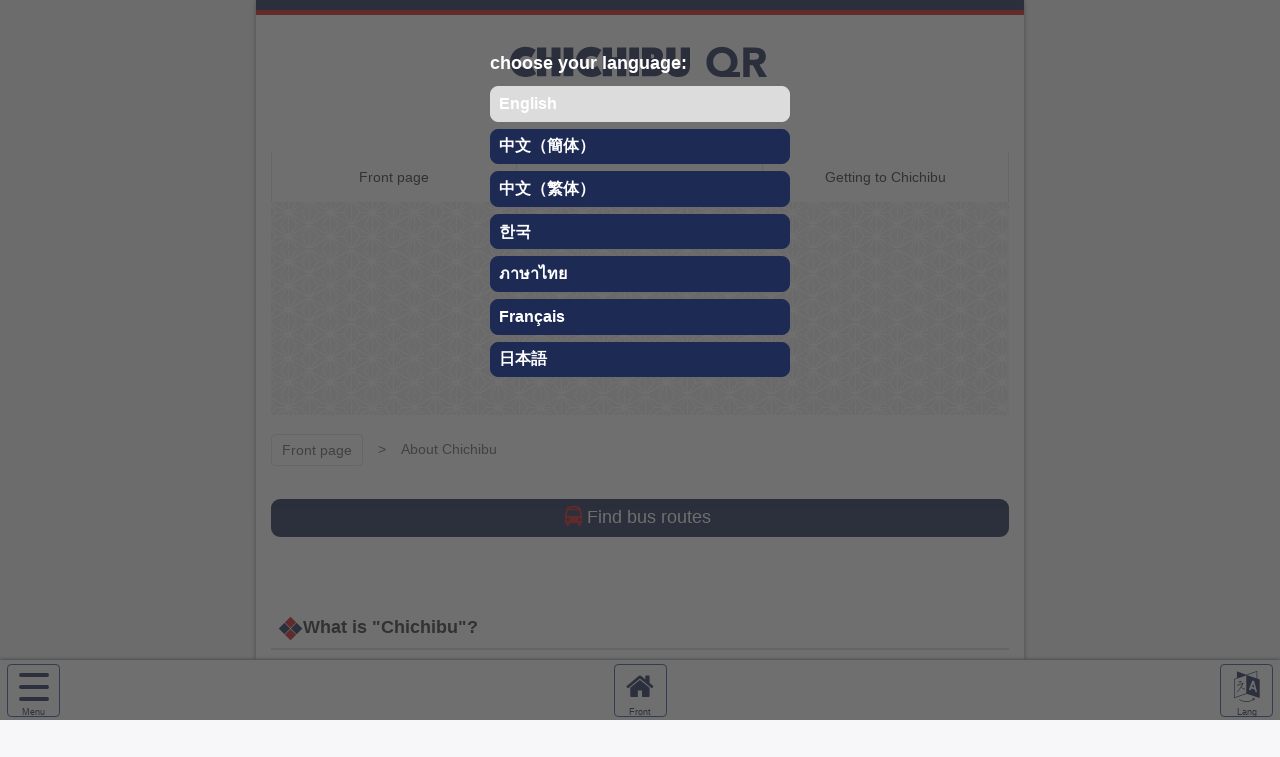

--- FILE ---
content_type: text/html; charset=UTF-8
request_url: https://navi.city.chichibu.lg.jp/travel/about/
body_size: 36463
content:
<!DOCTYPE html>
<html>

<head>
<meta http-equiv="Content-Type" content="text/html; charset=utf-8">
<meta name="viewport" content="width=device-width, initial-scale=1.0" >
<link rel="shortcut icon" href="https://navi.city.chichibu.lg.jp/travel/wp-content/themes/cmtg/favicon.ico" type="image/vnd.microsoft.icon" >
<link rel="icon" href="https://navi.city.chichibu.lg.jp/travel/wp-content/themes/cmtg/favicon.ico" type="image/vnd.microsoft.icon" >
<link rel="apple-touch-icon-precomposed" href="https://navi.city.chichibu.lg.jp/travel/wp-content/themes/cmtg/images/common/webclip.png" >

<title>About Chichibu｜CHICHIBU QR TRAVEL GUIDE</title>

<!--[if lt IE 9]><script src="https://navi.city.chichibu.lg.jp/travel/wp-content/themes/cmtg/js/html5shiv.min.js"></script><![endif]-->

<!-- MapPress Easy Google Maps Version:2.92.1 (https://www.mappresspro.com) -->
<meta name='robots' content='max-image-preview:large' />
<script type="text/javascript">
/* <![CDATA[ */
window._wpemojiSettings = {"baseUrl":"https:\/\/s.w.org\/images\/core\/emoji\/15.0.3\/72x72\/","ext":".png","svgUrl":"https:\/\/s.w.org\/images\/core\/emoji\/15.0.3\/svg\/","svgExt":".svg","source":{"concatemoji":"https:\/\/navi.city.chichibu.lg.jp\/travel\/wp-includes\/js\/wp-emoji-release.min.js?ver=6.6.4"}};
/*! This file is auto-generated */
!function(i,n){var o,s,e;function c(e){try{var t={supportTests:e,timestamp:(new Date).valueOf()};sessionStorage.setItem(o,JSON.stringify(t))}catch(e){}}function p(e,t,n){e.clearRect(0,0,e.canvas.width,e.canvas.height),e.fillText(t,0,0);var t=new Uint32Array(e.getImageData(0,0,e.canvas.width,e.canvas.height).data),r=(e.clearRect(0,0,e.canvas.width,e.canvas.height),e.fillText(n,0,0),new Uint32Array(e.getImageData(0,0,e.canvas.width,e.canvas.height).data));return t.every(function(e,t){return e===r[t]})}function u(e,t,n){switch(t){case"flag":return n(e,"\ud83c\udff3\ufe0f\u200d\u26a7\ufe0f","\ud83c\udff3\ufe0f\u200b\u26a7\ufe0f")?!1:!n(e,"\ud83c\uddfa\ud83c\uddf3","\ud83c\uddfa\u200b\ud83c\uddf3")&&!n(e,"\ud83c\udff4\udb40\udc67\udb40\udc62\udb40\udc65\udb40\udc6e\udb40\udc67\udb40\udc7f","\ud83c\udff4\u200b\udb40\udc67\u200b\udb40\udc62\u200b\udb40\udc65\u200b\udb40\udc6e\u200b\udb40\udc67\u200b\udb40\udc7f");case"emoji":return!n(e,"\ud83d\udc26\u200d\u2b1b","\ud83d\udc26\u200b\u2b1b")}return!1}function f(e,t,n){var r="undefined"!=typeof WorkerGlobalScope&&self instanceof WorkerGlobalScope?new OffscreenCanvas(300,150):i.createElement("canvas"),a=r.getContext("2d",{willReadFrequently:!0}),o=(a.textBaseline="top",a.font="600 32px Arial",{});return e.forEach(function(e){o[e]=t(a,e,n)}),o}function t(e){var t=i.createElement("script");t.src=e,t.defer=!0,i.head.appendChild(t)}"undefined"!=typeof Promise&&(o="wpEmojiSettingsSupports",s=["flag","emoji"],n.supports={everything:!0,everythingExceptFlag:!0},e=new Promise(function(e){i.addEventListener("DOMContentLoaded",e,{once:!0})}),new Promise(function(t){var n=function(){try{var e=JSON.parse(sessionStorage.getItem(o));if("object"==typeof e&&"number"==typeof e.timestamp&&(new Date).valueOf()<e.timestamp+604800&&"object"==typeof e.supportTests)return e.supportTests}catch(e){}return null}();if(!n){if("undefined"!=typeof Worker&&"undefined"!=typeof OffscreenCanvas&&"undefined"!=typeof URL&&URL.createObjectURL&&"undefined"!=typeof Blob)try{var e="postMessage("+f.toString()+"("+[JSON.stringify(s),u.toString(),p.toString()].join(",")+"));",r=new Blob([e],{type:"text/javascript"}),a=new Worker(URL.createObjectURL(r),{name:"wpTestEmojiSupports"});return void(a.onmessage=function(e){c(n=e.data),a.terminate(),t(n)})}catch(e){}c(n=f(s,u,p))}t(n)}).then(function(e){for(var t in e)n.supports[t]=e[t],n.supports.everything=n.supports.everything&&n.supports[t],"flag"!==t&&(n.supports.everythingExceptFlag=n.supports.everythingExceptFlag&&n.supports[t]);n.supports.everythingExceptFlag=n.supports.everythingExceptFlag&&!n.supports.flag,n.DOMReady=!1,n.readyCallback=function(){n.DOMReady=!0}}).then(function(){return e}).then(function(){var e;n.supports.everything||(n.readyCallback(),(e=n.source||{}).concatemoji?t(e.concatemoji):e.wpemoji&&e.twemoji&&(t(e.twemoji),t(e.wpemoji)))}))}((window,document),window._wpemojiSettings);
/* ]]> */
</script>
<link rel='stylesheet' id='colorbox-theme1-css' href='https://navi.city.chichibu.lg.jp/travel/wp-content/plugins/jquery-colorbox/themes/theme1/colorbox.css?ver=4.6.2' type='text/css' media='screen' />
<style id='wp-emoji-styles-inline-css' type='text/css'>

	img.wp-smiley, img.emoji {
		display: inline !important;
		border: none !important;
		box-shadow: none !important;
		height: 1em !important;
		width: 1em !important;
		margin: 0 0.07em !important;
		vertical-align: -0.1em !important;
		background: none !important;
		padding: 0 !important;
	}
</style>
<link rel='stylesheet' id='wp-block-library-css' href='https://navi.city.chichibu.lg.jp/travel/wp-includes/css/dist/block-library/style.min.css?ver=6.6.4' type='text/css' media='all' />
<link rel='stylesheet' id='mappress-css' href='https://navi.city.chichibu.lg.jp/travel/wp-content/plugins/mappress-google-maps-for-wordpress/css/mappress.css?ver=2.92.1' type='text/css' media='all' />
<style id='classic-theme-styles-inline-css' type='text/css'>
/*! This file is auto-generated */
.wp-block-button__link{color:#fff;background-color:#32373c;border-radius:9999px;box-shadow:none;text-decoration:none;padding:calc(.667em + 2px) calc(1.333em + 2px);font-size:1.125em}.wp-block-file__button{background:#32373c;color:#fff;text-decoration:none}
</style>
<style id='global-styles-inline-css' type='text/css'>
:root{--wp--preset--aspect-ratio--square: 1;--wp--preset--aspect-ratio--4-3: 4/3;--wp--preset--aspect-ratio--3-4: 3/4;--wp--preset--aspect-ratio--3-2: 3/2;--wp--preset--aspect-ratio--2-3: 2/3;--wp--preset--aspect-ratio--16-9: 16/9;--wp--preset--aspect-ratio--9-16: 9/16;--wp--preset--color--black: #000000;--wp--preset--color--cyan-bluish-gray: #abb8c3;--wp--preset--color--white: #ffffff;--wp--preset--color--pale-pink: #f78da7;--wp--preset--color--vivid-red: #cf2e2e;--wp--preset--color--luminous-vivid-orange: #ff6900;--wp--preset--color--luminous-vivid-amber: #fcb900;--wp--preset--color--light-green-cyan: #7bdcb5;--wp--preset--color--vivid-green-cyan: #00d084;--wp--preset--color--pale-cyan-blue: #8ed1fc;--wp--preset--color--vivid-cyan-blue: #0693e3;--wp--preset--color--vivid-purple: #9b51e0;--wp--preset--gradient--vivid-cyan-blue-to-vivid-purple: linear-gradient(135deg,rgba(6,147,227,1) 0%,rgb(155,81,224) 100%);--wp--preset--gradient--light-green-cyan-to-vivid-green-cyan: linear-gradient(135deg,rgb(122,220,180) 0%,rgb(0,208,130) 100%);--wp--preset--gradient--luminous-vivid-amber-to-luminous-vivid-orange: linear-gradient(135deg,rgba(252,185,0,1) 0%,rgba(255,105,0,1) 100%);--wp--preset--gradient--luminous-vivid-orange-to-vivid-red: linear-gradient(135deg,rgba(255,105,0,1) 0%,rgb(207,46,46) 100%);--wp--preset--gradient--very-light-gray-to-cyan-bluish-gray: linear-gradient(135deg,rgb(238,238,238) 0%,rgb(169,184,195) 100%);--wp--preset--gradient--cool-to-warm-spectrum: linear-gradient(135deg,rgb(74,234,220) 0%,rgb(151,120,209) 20%,rgb(207,42,186) 40%,rgb(238,44,130) 60%,rgb(251,105,98) 80%,rgb(254,248,76) 100%);--wp--preset--gradient--blush-light-purple: linear-gradient(135deg,rgb(255,206,236) 0%,rgb(152,150,240) 100%);--wp--preset--gradient--blush-bordeaux: linear-gradient(135deg,rgb(254,205,165) 0%,rgb(254,45,45) 50%,rgb(107,0,62) 100%);--wp--preset--gradient--luminous-dusk: linear-gradient(135deg,rgb(255,203,112) 0%,rgb(199,81,192) 50%,rgb(65,88,208) 100%);--wp--preset--gradient--pale-ocean: linear-gradient(135deg,rgb(255,245,203) 0%,rgb(182,227,212) 50%,rgb(51,167,181) 100%);--wp--preset--gradient--electric-grass: linear-gradient(135deg,rgb(202,248,128) 0%,rgb(113,206,126) 100%);--wp--preset--gradient--midnight: linear-gradient(135deg,rgb(2,3,129) 0%,rgb(40,116,252) 100%);--wp--preset--font-size--small: 13px;--wp--preset--font-size--medium: 20px;--wp--preset--font-size--large: 36px;--wp--preset--font-size--x-large: 42px;--wp--preset--spacing--20: 0.44rem;--wp--preset--spacing--30: 0.67rem;--wp--preset--spacing--40: 1rem;--wp--preset--spacing--50: 1.5rem;--wp--preset--spacing--60: 2.25rem;--wp--preset--spacing--70: 3.38rem;--wp--preset--spacing--80: 5.06rem;--wp--preset--shadow--natural: 6px 6px 9px rgba(0, 0, 0, 0.2);--wp--preset--shadow--deep: 12px 12px 50px rgba(0, 0, 0, 0.4);--wp--preset--shadow--sharp: 6px 6px 0px rgba(0, 0, 0, 0.2);--wp--preset--shadow--outlined: 6px 6px 0px -3px rgba(255, 255, 255, 1), 6px 6px rgba(0, 0, 0, 1);--wp--preset--shadow--crisp: 6px 6px 0px rgba(0, 0, 0, 1);}:where(.is-layout-flex){gap: 0.5em;}:where(.is-layout-grid){gap: 0.5em;}body .is-layout-flex{display: flex;}.is-layout-flex{flex-wrap: wrap;align-items: center;}.is-layout-flex > :is(*, div){margin: 0;}body .is-layout-grid{display: grid;}.is-layout-grid > :is(*, div){margin: 0;}:where(.wp-block-columns.is-layout-flex){gap: 2em;}:where(.wp-block-columns.is-layout-grid){gap: 2em;}:where(.wp-block-post-template.is-layout-flex){gap: 1.25em;}:where(.wp-block-post-template.is-layout-grid){gap: 1.25em;}.has-black-color{color: var(--wp--preset--color--black) !important;}.has-cyan-bluish-gray-color{color: var(--wp--preset--color--cyan-bluish-gray) !important;}.has-white-color{color: var(--wp--preset--color--white) !important;}.has-pale-pink-color{color: var(--wp--preset--color--pale-pink) !important;}.has-vivid-red-color{color: var(--wp--preset--color--vivid-red) !important;}.has-luminous-vivid-orange-color{color: var(--wp--preset--color--luminous-vivid-orange) !important;}.has-luminous-vivid-amber-color{color: var(--wp--preset--color--luminous-vivid-amber) !important;}.has-light-green-cyan-color{color: var(--wp--preset--color--light-green-cyan) !important;}.has-vivid-green-cyan-color{color: var(--wp--preset--color--vivid-green-cyan) !important;}.has-pale-cyan-blue-color{color: var(--wp--preset--color--pale-cyan-blue) !important;}.has-vivid-cyan-blue-color{color: var(--wp--preset--color--vivid-cyan-blue) !important;}.has-vivid-purple-color{color: var(--wp--preset--color--vivid-purple) !important;}.has-black-background-color{background-color: var(--wp--preset--color--black) !important;}.has-cyan-bluish-gray-background-color{background-color: var(--wp--preset--color--cyan-bluish-gray) !important;}.has-white-background-color{background-color: var(--wp--preset--color--white) !important;}.has-pale-pink-background-color{background-color: var(--wp--preset--color--pale-pink) !important;}.has-vivid-red-background-color{background-color: var(--wp--preset--color--vivid-red) !important;}.has-luminous-vivid-orange-background-color{background-color: var(--wp--preset--color--luminous-vivid-orange) !important;}.has-luminous-vivid-amber-background-color{background-color: var(--wp--preset--color--luminous-vivid-amber) !important;}.has-light-green-cyan-background-color{background-color: var(--wp--preset--color--light-green-cyan) !important;}.has-vivid-green-cyan-background-color{background-color: var(--wp--preset--color--vivid-green-cyan) !important;}.has-pale-cyan-blue-background-color{background-color: var(--wp--preset--color--pale-cyan-blue) !important;}.has-vivid-cyan-blue-background-color{background-color: var(--wp--preset--color--vivid-cyan-blue) !important;}.has-vivid-purple-background-color{background-color: var(--wp--preset--color--vivid-purple) !important;}.has-black-border-color{border-color: var(--wp--preset--color--black) !important;}.has-cyan-bluish-gray-border-color{border-color: var(--wp--preset--color--cyan-bluish-gray) !important;}.has-white-border-color{border-color: var(--wp--preset--color--white) !important;}.has-pale-pink-border-color{border-color: var(--wp--preset--color--pale-pink) !important;}.has-vivid-red-border-color{border-color: var(--wp--preset--color--vivid-red) !important;}.has-luminous-vivid-orange-border-color{border-color: var(--wp--preset--color--luminous-vivid-orange) !important;}.has-luminous-vivid-amber-border-color{border-color: var(--wp--preset--color--luminous-vivid-amber) !important;}.has-light-green-cyan-border-color{border-color: var(--wp--preset--color--light-green-cyan) !important;}.has-vivid-green-cyan-border-color{border-color: var(--wp--preset--color--vivid-green-cyan) !important;}.has-pale-cyan-blue-border-color{border-color: var(--wp--preset--color--pale-cyan-blue) !important;}.has-vivid-cyan-blue-border-color{border-color: var(--wp--preset--color--vivid-cyan-blue) !important;}.has-vivid-purple-border-color{border-color: var(--wp--preset--color--vivid-purple) !important;}.has-vivid-cyan-blue-to-vivid-purple-gradient-background{background: var(--wp--preset--gradient--vivid-cyan-blue-to-vivid-purple) !important;}.has-light-green-cyan-to-vivid-green-cyan-gradient-background{background: var(--wp--preset--gradient--light-green-cyan-to-vivid-green-cyan) !important;}.has-luminous-vivid-amber-to-luminous-vivid-orange-gradient-background{background: var(--wp--preset--gradient--luminous-vivid-amber-to-luminous-vivid-orange) !important;}.has-luminous-vivid-orange-to-vivid-red-gradient-background{background: var(--wp--preset--gradient--luminous-vivid-orange-to-vivid-red) !important;}.has-very-light-gray-to-cyan-bluish-gray-gradient-background{background: var(--wp--preset--gradient--very-light-gray-to-cyan-bluish-gray) !important;}.has-cool-to-warm-spectrum-gradient-background{background: var(--wp--preset--gradient--cool-to-warm-spectrum) !important;}.has-blush-light-purple-gradient-background{background: var(--wp--preset--gradient--blush-light-purple) !important;}.has-blush-bordeaux-gradient-background{background: var(--wp--preset--gradient--blush-bordeaux) !important;}.has-luminous-dusk-gradient-background{background: var(--wp--preset--gradient--luminous-dusk) !important;}.has-pale-ocean-gradient-background{background: var(--wp--preset--gradient--pale-ocean) !important;}.has-electric-grass-gradient-background{background: var(--wp--preset--gradient--electric-grass) !important;}.has-midnight-gradient-background{background: var(--wp--preset--gradient--midnight) !important;}.has-small-font-size{font-size: var(--wp--preset--font-size--small) !important;}.has-medium-font-size{font-size: var(--wp--preset--font-size--medium) !important;}.has-large-font-size{font-size: var(--wp--preset--font-size--large) !important;}.has-x-large-font-size{font-size: var(--wp--preset--font-size--x-large) !important;}
:where(.wp-block-post-template.is-layout-flex){gap: 1.25em;}:where(.wp-block-post-template.is-layout-grid){gap: 1.25em;}
:where(.wp-block-columns.is-layout-flex){gap: 2em;}:where(.wp-block-columns.is-layout-grid){gap: 2em;}
:root :where(.wp-block-pullquote){font-size: 1.5em;line-height: 1.6;}
</style>
<link rel='stylesheet' id='wp-pagenavi-css' href='https://navi.city.chichibu.lg.jp/travel/wp-content/plugins/wp-pagenavi/pagenavi-css.css?ver=2.70' type='text/css' media='all' />
<script type="text/javascript" src="https://navi.city.chichibu.lg.jp/travel/wp-includes/js/jquery/jquery.min.js?ver=3.7.1" id="jquery-core-js"></script>
<script type="text/javascript" src="https://navi.city.chichibu.lg.jp/travel/wp-includes/js/jquery/jquery-migrate.min.js?ver=3.4.1" id="jquery-migrate-js"></script>
<link rel="https://api.w.org/" href="https://navi.city.chichibu.lg.jp/travel/wp-json/" /><link rel="alternate" title="JSON" type="application/json" href="https://navi.city.chichibu.lg.jp/travel/wp-json/wp/v2/pages/40" /><link rel="EditURI" type="application/rsd+xml" title="RSD" href="https://navi.city.chichibu.lg.jp/travel/xmlrpc.php?rsd" />
<link rel="canonical" href="https://navi.city.chichibu.lg.jp/travel/about/" />
<link rel='shortlink' href='https://navi.city.chichibu.lg.jp/travel/?p=40' />
<link rel="alternate" title="oEmbed (JSON)" type="application/json+oembed" href="https://navi.city.chichibu.lg.jp/travel/wp-json/oembed/1.0/embed?url=https%3A%2F%2Fnavi.city.chichibu.lg.jp%2Ftravel%2Fabout%2F" />
<link rel="alternate" title="oEmbed (XML)" type="text/xml+oembed" href="https://navi.city.chichibu.lg.jp/travel/wp-json/oembed/1.0/embed?url=https%3A%2F%2Fnavi.city.chichibu.lg.jp%2Ftravel%2Fabout%2F&#038;format=xml" />
<script type="text/javascript">
(function(url){
	if(/(?:Chrome\/26\.0\.1410\.63 Safari\/537\.31|WordfenceTestMonBot)/.test(navigator.userAgent)){ return; }
	var addEvent = function(evt, handler) {
		if (window.addEventListener) {
			document.addEventListener(evt, handler, false);
		} else if (window.attachEvent) {
			document.attachEvent('on' + evt, handler);
		}
	};
	var removeEvent = function(evt, handler) {
		if (window.removeEventListener) {
			document.removeEventListener(evt, handler, false);
		} else if (window.detachEvent) {
			document.detachEvent('on' + evt, handler);
		}
	};
	var evts = 'contextmenu dblclick drag dragend dragenter dragleave dragover dragstart drop keydown keypress keyup mousedown mousemove mouseout mouseover mouseup mousewheel scroll'.split(' ');
	var logHuman = function() {
		if (window.wfLogHumanRan) { return; }
		window.wfLogHumanRan = true;
		var wfscr = document.createElement('script');
		wfscr.type = 'text/javascript';
		wfscr.async = true;
		wfscr.src = url + '&r=' + Math.random();
		(document.getElementsByTagName('head')[0]||document.getElementsByTagName('body')[0]).appendChild(wfscr);
		for (var i = 0; i < evts.length; i++) {
			removeEvent(evts[i], logHuman);
		}
	};
	for (var i = 0; i < evts.length; i++) {
		addEvent(evts[i], logHuman);
	}
})('//navi.city.chichibu.lg.jp/travel/?wordfence_lh=1&hid=D8135B72B2592087C1408C659BE84D23');
</script><style type="text/css">
.qtranxs_flag_en {background-image: url(https://navi.city.chichibu.lg.jp/travel/wp-content/plugins/qtranslate-x/flags/gb.png); background-repeat: no-repeat;}
.qtranxs_flag_zh {background-image: url(https://navi.city.chichibu.lg.jp/travel/wp-content/plugins/qtranslate-x/flags/cn.png); background-repeat: no-repeat;}
.qtranxs_flag_tw {background-image: url(https://navi.city.chichibu.lg.jp/travel/wp-content/plugins/qtranslate-x/flags/tw.png); background-repeat: no-repeat;}
.qtranxs_flag_ko {background-image: url(https://navi.city.chichibu.lg.jp/travel/wp-content/plugins/qtranslate-x/flags/kr.png); background-repeat: no-repeat;}
.qtranxs_flag_th {background-image: url(https://navi.city.chichibu.lg.jp/travel/wp-content/plugins/qtranslate-x/flags/th.png); background-repeat: no-repeat;}
.qtranxs_flag_fr {background-image: url(https://navi.city.chichibu.lg.jp/travel/wp-content/plugins/qtranslate-x/flags/fr.png); background-repeat: no-repeat;}
.qtranxs_flag_ja {background-image: url(https://navi.city.chichibu.lg.jp/travel/wp-content/plugins/qtranslate-x/flags/jp.png); background-repeat: no-repeat;}
</style>
<link hreflang="en" href="https://navi.city.chichibu.lg.jp/travel/en/about/" rel="alternate" />
<link hreflang="zh" href="https://navi.city.chichibu.lg.jp/travel/zh/about/" rel="alternate" />
<link hreflang="tw" href="https://navi.city.chichibu.lg.jp/travel/tw/about/" rel="alternate" />
<link hreflang="ko" href="https://navi.city.chichibu.lg.jp/travel/ko/about/" rel="alternate" />
<link hreflang="th" href="https://navi.city.chichibu.lg.jp/travel/th/about/" rel="alternate" />
<link hreflang="fr" href="https://navi.city.chichibu.lg.jp/travel/fr/about/" rel="alternate" />
<link hreflang="ja" href="https://navi.city.chichibu.lg.jp/travel/ja/about/" rel="alternate" />
<link hreflang="x-default" href="https://navi.city.chichibu.lg.jp/travel/about/" rel="alternate" />
<meta name="generator" content="qTranslate-X 3.4.6.8" />

<link href="https://navi.city.chichibu.lg.jp/travel/wp-content/themes/cmtg/css/sp.css?20220203020106" rel="stylesheet" type="text/css" media="screen" ><!-- Google tag (gtag.js) -->
<script async src="https://www.googletagmanager.com/gtag/js?id=G-S009CFZRF3"></script>
<script>
  window.dataLayer = window.dataLayer || [];
  function gtag(){dataLayer.push(arguments);}
  gtag('js', new Date());
  gtag('config', 'G-S009CFZRF3');
</script>	
</head>

<body>

	<div id="first-choise"><ul><li id="qtranslate-2" class="widget qtranxs_widget"><h2 class="widgettitle">choose your language:</h2>

<ul class="language-chooser language-chooser-both qtranxs_language_chooser" id="qtranslate-2-chooser">
<li class="active"><a href="https://navi.city.chichibu.lg.jp/travel/en/about/" class="qtranxs_flag_en qtranxs_flag_and_text" title="English (en)"><span>English</span></a></li>
<li><a href="https://navi.city.chichibu.lg.jp/travel/zh/about/" class="qtranxs_flag_zh qtranxs_flag_and_text" title="中文（簡体） (zh)"><span>中文（簡体）</span></a></li>
<li><a href="https://navi.city.chichibu.lg.jp/travel/tw/about/" class="qtranxs_flag_tw qtranxs_flag_and_text" title="中文（繁体） (tw)"><span>中文（繁体）</span></a></li>
<li><a href="https://navi.city.chichibu.lg.jp/travel/ko/about/" class="qtranxs_flag_ko qtranxs_flag_and_text" title="한국 (ko)"><span>한국</span></a></li>
<li><a href="https://navi.city.chichibu.lg.jp/travel/th/about/" class="qtranxs_flag_th qtranxs_flag_and_text" title="ภาษาไทย (th)"><span>ภาษาไทย</span></a></li>
<li><a href="https://navi.city.chichibu.lg.jp/travel/fr/about/" class="qtranxs_flag_fr qtranxs_flag_and_text" title="Français (fr)"><span>Français</span></a></li>
<li><a href="https://navi.city.chichibu.lg.jp/travel/ja/about/" class="qtranxs_flag_ja qtranxs_flag_and_text" title="日本語 (ja)"><span>日本語</span></a></li>
</ul><div class="qtranxs_widget_end"></div>
</li>
</ul></div>
	<a href="#contents-text" class="sr-only sr-only-focusable">Skip</a>

	<div id="wrap">

		<div id="wrap-head">
		<header id='header' class='text-center'><h1 class='logo_sp en'><a href='https://navi.city.chichibu.lg.jp/travel' title='CHICHIBU QR TRAVEL GUIDE'>CHICHIBU QR TRAVEL GUIDE</a></h1></header><nav id="menu-2_sp"><div class="container"><div><ul><li class='menuli-1'><a href='https://navi.city.chichibu.lg.jp/travel/' class='menubtn-1'><span><span class='title'>Front page</span></span></a></li><li class='menuli-2'><a href='https://navi.city.chichibu.lg.jp/travel/about/' class='menubtn-2 on'><span><span class='title'>About Chichibu</span><span class='sr-only'>現在のページ</span></span></a></li><li class='menuli-3'><a href='https://navi.city.chichibu.lg.jp/travel/access/' class='menubtn-3'><span><span class='title'>Getting to Chichibu</span></span></a></li></ul></div></div></nav><div id='contents-title' class='about'><div class='title'><div class='container'><h2>About Chichibu</h2></div></div><img src="https://navi.city.chichibu.lg.jp/travel/wp-content/themes/cmtg/images/common/bg_title_sp.png" alt="title background image"></div>		</div>
	<nav id="pankuzu">
		<div class='container'>
			<ul class="cf">
				<li>
					<a href="https://navi.city.chichibu.lg.jp/travel">
					Front page					</a>
				</li>
				<li><span>About Chichibu</span></li>			</ul>
		</div>
	</nav>
	<div class="container m-y-2"><a href="https://transfer.navitime.biz/seibubus-dia-eng/smart/top/Top" class="btn-c dsp-b icon-bus btn-big" target="_blank">Find bus routes</a></div>	<div id="wrap-contents" class="container-fluid">

		<div id="contents"><!-- contents start -->

			<div id="contents-text">
			<section class="box-section">
	<h3 class="cap-subhead">What is "Chichibu"?</h3>
	<div class="container-fluid">
		<p>	"Chichibu" is a small valley in the western part of Saitama prefecture renowned for its rich and varied historical and cultural heritage,  historical sites from the old stone age era to the Warring States period (1467-1568), ancient burial mounds, Japanse copper coins, Chichibu Okan (highway), the Chichibu incident (1884), the Chichibu pilgrimage circuit, and the Chichibu Night Festival.</p>
		<p>Chichibu is an idyllic destination popular among city folk, especially for the beauty of its changing seasons.</p>
	</div>
</section>

<section class="box-section">
	<h3 class="cap-subhead">Tourist Information Centers</h3>
	<div class="container-fluid">
		<div class="table-box">
			<dl>
				<dt>Sainokuni Furusato Chichibu Tourist Center</dt>
				<dd>1-16-15 Nosaka-machi, Chichibu-shi<br>Phone:<a class="calling-tel">0494-21-2277</a></dd>
			</dl>
			<dl>
				<dt>Michi no Eki Minano</dt>
				<dd>
					3236-35 Minano, Minano-machi, Chichibu-gun<br>
					Phone:<a class="calling-tel">0494-62-3501</a>
				</dd>
			</dl>
			<dl>
				<dt>Nagatoro Tourist Center</dt>
				<dd>
					529-1 Nagatoro, Nagatoro-machi, Chichibu-gun<br>
					Phone:<a class="calling-tel">0494-66-3311</a>
				</dd>
			</dl>
			<dl>
				<dt>Ogano Town Tourism &amp; Interaction Hall</dt>
				<dd>314 Ogano, Ogano-machi, Chichibu-gun</dd>
			</dl>
			<dl>
				<dt>Yokoze Bukosan Tourist Center</dt>
				<dd>
					159 Ashigakubo, Yokoze-machi, Chichibu-gun<br>
					Phone: <a class="calling-tel">0494-25-0450</a>
				</dd>
			</dl>
		</div>

		<h4 class="m-t-3 cap-bdrbtm">Tourist centers in the Chichibu area offer the following</h4>
		<ul class="list-decimal">
			<li>Tourist information</li>
			<li>Event information</li>
			<li>Transport information (bus, taxi, rent-a-bike)</li>
			<li>Pamphlets</li>
			<li>Wi-Fi</li>
			<li>Accommodation information</li>
			<li>Food and shopping information</li>
		</ul>
		<div class="box-b">
			<h5 class="cap-bdrleft">Chichibu City Tourism Section </h5>
			<p>
				<a href="https://navi.city.chichibu.lg.jp/inquiry/" target="_blank" class="icon-export">https://navi.city.chichibu.lg.jp/inquiry/</a><br>
				2F Chichibu Tourist Information Center, 1-16-15 Nosaka Town, Chichibu City, Saitama Prefecture
			</p>
		</div>
	</div>
</section>			</div>

		</div><!-- contents end -->
	</div><!-- wrap-contents end -->
		<nav id="menu-3_sp"><div class="container"><div><ul><li class='menuli-1'><a href='https://navi.city.chichibu.lg.jp/travel/link/' class='menubtn-1'><span><span class='title'>Links</span></span></a></li><li class='menuli-2'><a href='https://navi.city.chichibu.lg.jp/travel/privacy/' class='menubtn-2'><span><span class='title'>privacy policy</span></span></a></li><li class='menuli-3'><a href='https://navi.city.chichibu.lg.jp/travel/legal/' class='menubtn-3'><span><span class='title'>Disclaimer</span></span></a></li></ul></div></div></nav><nav id="menu-4_sp"><div class="container"><div><ul><li class='menuli-1'><a href='#!' class='menubtn-1 accordion'><span><span class='title'>Category</span></span></a><ul><li class='menuli-2'><a href='https://navi.city.chichibu.lg.jp/travel/festival/' class='menubtn-2'><span><span class='title'>Festival</span></span></a></li><li class='menuli-3'><a href='https://navi.city.chichibu.lg.jp/travel/fruit/' class='menubtn-3'><span><span class='title'>Fruit Picking and Tasting</span></span></a></li><li class='menuli-4'><a href='https://navi.city.chichibu.lg.jp/travel/sightseeing/' class='menubtn-4'><span><span class='title'>Sightseeing</span></span></a></li><li class='menuli-5'><a href='https://navi.city.chichibu.lg.jp/travel/culture/' class='menubtn-5'><span><span class='title'>History and Culture</span></span></a></li><li class='menuli-6'><a href='https://navi.city.chichibu.lg.jp/travel/museum/' class='menubtn-6'><span><span class='title'>Museum</span></span></a></li><li class='menuli-7'><a href='https://navi.city.chichibu.lg.jp/travel/foods/' class='menubtn-7'><span><span class='title'>Foods and Specialty Products</span></span></a></li><li class='menuli-8'><a href='https://navi.city.chichibu.lg.jp/travel/todo/' class='menubtn-8'><span><span class='title'>Things To Do</span></span></a></li><li class='menuli-9'><a href='https://navi.city.chichibu.lg.jp/travel/spa/' class='menubtn-9'><span><span class='title'>Accommodation and Spas</span></span></a></li><li class='menuli-10'><a href='https://navi.city.chichibu.lg.jp/travel/course/' class='menubtn-10'><span><span class='title'>Model course</span></span></a></li></ul></li></ul></div></div></nav>		<footer id="footer" class="fixed-foot-pb">
			<div class="container">
				<p class="text-center">
	<a href="https://navi.city.chichibu.lg.jp" target="_blank" title="Chichibu Visitor's Guide" rel="noopener noreferrer"><img class="colorbox-25"  decoding="async" src="https://navi.city.chichibu.lg.jp/travel/wp-content/themes/cmtg/images/bnr/bnr_chichibunavi.png" alt="Chichibu Visitor's Guide"></a>
</p>
<p class="text-center">
	<a href="https://wattention.com/historic-shinto-shrine-buddhist-pilgrimage-temple-chichibu-seibu/" target="_blank" title="Visit the historic shrines and temples－Chichibu | WAttention.com" rel="noopener noreferrer"><img class="colorbox-25"  decoding="async" src="https://navi.city.chichibu.lg.jp/travel/wp-content/themes/cmtg/images/bnr/bnr_wattention.png" alt="Visit the historic shrines and temples－Chichibu | WAttention.com"></a>
</p>			</div>
			<div id="copyright">
				<div class="container">
					<h6>&copy; CHICHIBU QR TRAVEL GUIDE</h6>
				</div>
			</div>
		</footer>

		<div id="fixed-foot" class="fixed-box">
			<div>
				<div class="left">
					<a class="fxbtn-menu btn-panel" data-panel="#panel-1">
						<span class="sr-only">Menu</span>
						<div class="ham"><span></span></div>
					</a>
				</div>
				<div class="center">
					<a href="https://navi.city.chichibu.lg.jp/travel" class="fxbtn-home"><span class="sr-only">HOME</span></a>
				</div>
				<div class="right">
					<a class="fxbtn-add btn-panel" data-panel="#panel-2"><span class="sr-only">Language</span></a>
				</div>
			</div>
		</div>
		<div id="panel-1" class="panel-box panel-box-left fixed-foot-pb">
			
<a class="btn-b icon-cancel-circled2 btn-panel-close dsp-b m-a-05">Close</a><nav id="menu-1_sp"><div><ul><li class='menuli-1'><a href='https://navi.city.chichibu.lg.jp/travel/' class='menubtn-1'><span><span class='title'>Front page</span></span></a></li><li class='menuli-2'><a href='https://navi.city.chichibu.lg.jp/travel/about/' class='menubtn-2 on'><span><span class='title'>About Chichibu</span><span class='sr-only'>現在のページ</span></span></a></li><li class='menuli-3'><a href='https://navi.city.chichibu.lg.jp/travel/festival/' class='menubtn-3'><span><span class='title'>Festival</span></span></a></li><li class='menuli-4'><a href='https://navi.city.chichibu.lg.jp/travel/fruit/' class='menubtn-4'><span><span class='title'>Fruit Picking and Tasting</span></span></a></li><li class='menuli-5'><a href='https://navi.city.chichibu.lg.jp/travel/sightseeing/' class='menubtn-5'><span><span class='title'>Sightseeing</span></span></a></li><li class='menuli-6'><a href='https://navi.city.chichibu.lg.jp/travel/culture/' class='menubtn-6'><span><span class='title'>History and Culture</span></span></a></li><li class='menuli-7'><a href='https://navi.city.chichibu.lg.jp/travel/museum/' class='menubtn-7'><span><span class='title'>Museum</span></span></a></li><li class='menuli-8'><a href='https://navi.city.chichibu.lg.jp/travel/foods/' class='menubtn-8'><span><span class='title'>Foods and Specialty Products</span></span></a></li><li class='menuli-9'><a href='https://navi.city.chichibu.lg.jp/travel/todo/' class='menubtn-9'><span><span class='title'>Things To Do</span></span></a></li><li class='menuli-10'><a href='https://navi.city.chichibu.lg.jp/travel/spa/' class='menubtn-10'><span><span class='title'>Accommodation and Spas</span></span></a></li><li class='menuli-11'><a href='https://navi.city.chichibu.lg.jp/travel/access/' class='menubtn-11'><span><span class='title'>Getting to Chichibu</span></span></a></li><li class='menuli-12'><a href='https://navi.city.chichibu.lg.jp/travel/link/' class='menubtn-12'><span><span class='title'>Links</span></span></a></li><li class='menuli-13'><a href='https://navi.city.chichibu.lg.jp/travel/course/' class='menubtn-13'><span><span class='title'>Model course</span></span></a></li></ul></div></nav>		</div>
		<div id="panel-2" class="panel-box panel-box-right fixed-foot-pb">
			<a class="btn-b icon-cancel-circled2 btn-panel-close dsp-b m-a-05">Close</a><div id="side-widgets"><ul class="widgets"><li id="qtranslate-2" class="widget qtranxs_widget"><h2 class="widgettitle">choose your language:</h2>

<ul class="language-chooser language-chooser-both qtranxs_language_chooser" id="qtranslate-2-chooser">
<li class="active"><a href="https://navi.city.chichibu.lg.jp/travel/en/about/" class="qtranxs_flag_en qtranxs_flag_and_text" title="English (en)"><span>English</span></a></li>
<li><a href="https://navi.city.chichibu.lg.jp/travel/zh/about/" class="qtranxs_flag_zh qtranxs_flag_and_text" title="中文（簡体） (zh)"><span>中文（簡体）</span></a></li>
<li><a href="https://navi.city.chichibu.lg.jp/travel/tw/about/" class="qtranxs_flag_tw qtranxs_flag_and_text" title="中文（繁体） (tw)"><span>中文（繁体）</span></a></li>
<li><a href="https://navi.city.chichibu.lg.jp/travel/ko/about/" class="qtranxs_flag_ko qtranxs_flag_and_text" title="한국 (ko)"><span>한국</span></a></li>
<li><a href="https://navi.city.chichibu.lg.jp/travel/th/about/" class="qtranxs_flag_th qtranxs_flag_and_text" title="ภาษาไทย (th)"><span>ภาษาไทย</span></a></li>
<li><a href="https://navi.city.chichibu.lg.jp/travel/fr/about/" class="qtranxs_flag_fr qtranxs_flag_and_text" title="Français (fr)"><span>Français</span></a></li>
<li><a href="https://navi.city.chichibu.lg.jp/travel/ja/about/" class="qtranxs_flag_ja qtranxs_flag_and_text" title="日本語 (ja)"><span>日本語</span></a></li>
</ul><div class="qtranxs_widget_end"></div>
</li>
</ul></div>		</div>
		<div id="close-area"></div>
		<a class="btn-pagetop icon-up-big fixed-foot-mb"></a>
	</div><!-- wrap end -->

			<a href="#contents-text" class="sr-only sr-only-focusable">コンテンツ本文の先頭へ戻る</a>
			<a href="#" class="sr-only sr-only-focusable">ページの先頭へ戻る</a>
<script src="https://navi.city.chichibu.lg.jp/travel/wp-content/themes/cmtg/js/jquery.js" type="text/javascript"></script>
<script type="text/javascript" id="colorbox-js-extra">
/* <![CDATA[ */
var jQueryColorboxSettingsArray = {"jQueryColorboxVersion":"4.6.2","colorboxInline":"false","colorboxIframe":"false","colorboxGroupId":"","colorboxTitle":"","colorboxWidth":"false","colorboxHeight":"false","colorboxMaxWidth":"false","colorboxMaxHeight":"false","colorboxSlideshow":"false","colorboxSlideshowAuto":"false","colorboxScalePhotos":"true","colorboxPreloading":"false","colorboxOverlayClose":"true","colorboxLoop":"true","colorboxEscKey":"true","colorboxArrowKey":"true","colorboxScrolling":"true","colorboxOpacity":"0.85","colorboxTransition":"elastic","colorboxSpeed":"350","colorboxSlideshowSpeed":"2500","colorboxClose":"close","colorboxNext":"next","colorboxPrevious":"previous","colorboxSlideshowStart":"start slideshow","colorboxSlideshowStop":"stop slideshow","colorboxCurrent":"{current} of {total} images","colorboxXhrError":"This content failed to load.","colorboxImgError":"This image failed to load.","colorboxImageMaxWidth":"90%","colorboxImageMaxHeight":"90%","colorboxImageHeight":"false","colorboxImageWidth":"false","colorboxLinkHeight":"false","colorboxLinkWidth":"false","colorboxInitialHeight":"100","colorboxInitialWidth":"300","autoColorboxJavaScript":"","autoHideFlash":"","autoColorbox":"true","autoColorboxGalleries":"","addZoomOverlay":"","useGoogleJQuery":"","colorboxAddClassToLinks":""};
/* ]]> */
</script>
<script type="text/javascript" src="https://navi.city.chichibu.lg.jp/travel/wp-content/plugins/jquery-colorbox/js/jquery.colorbox-min.js?ver=1.4.33" id="colorbox-js"></script>
<script type="text/javascript" src="https://navi.city.chichibu.lg.jp/travel/wp-content/plugins/jquery-colorbox/js/jquery-colorbox-wrapper-min.js?ver=4.6.2" id="colorbox-wrapper-js"></script>

<script src="https://navi.city.chichibu.lg.jp/travel/wp-content/themes/cmtg/js/common.min.js" type="text/javascript"></script><script src="https://navi.city.chichibu.lg.jp/travel/wp-content/themes/cmtg/js/sp.min.js" type="text/javascript"></script><script src="https://navi.city.chichibu.lg.jp/travel/wp-content/themes/cmtg/js/footable.js" type="text/javascript"></script>
<script type="text/javascript" >
	window.ga=window.ga||function(){(ga.q=ga.q||[]).push(arguments)};ga.l=+new Date;
	ga('create', 'UA-19322823-12', 'auto');
	// Plugins

	ga('send', 'pageview');
</script>
<script async src="https://www.google-analytics.com/analytics.js"></script>
</body>

--- FILE ---
content_type: image/svg+xml
request_url: https://navi.city.chichibu.lg.jp/travel/wp-content/themes/cmtg/images/common/logo_en.svg
body_size: 6656
content:
<?xml version="1.0" encoding="utf-8"?>
<!-- Generator: Adobe Illustrator 23.0.1, SVG Export Plug-In . SVG Version: 6.00 Build 0)  -->
<svg version="1.1" id="レイヤー_1" xmlns="http://www.w3.org/2000/svg" xmlns:xlink="http://www.w3.org/1999/xlink" x="0px"
	 y="0px" viewBox="0 0 300 117" style="enable-background:new 0 0 300 117;" xml:space="preserve">
<style type="text/css">
	.st0{fill:#1D2A54;}
	.st1{fill:#D71918;}
</style>
<g>
	<g>
		<path class="st0" d="M20,36.9c0-2.3,0.4-4.4,1.2-6.2c0.8-1.9,1.9-3.4,3.3-4.8c1.4-1.3,3-2.3,4.8-3s3.8-1.1,5.9-1.1
			c1.6,0,3.1,0.2,4.4,0.5c1.3,0.3,2.4,0.7,3.3,1.1c1.1,0.5,2,1,2.8,1.5l-4.5,8c-0.5-0.3-1-0.7-1.5-1c-0.5-0.2-1.1-0.5-1.7-0.7
			c-0.7-0.2-1.4-0.3-2.3-0.3c-0.9,0-1.7,0.2-2.5,0.5c-0.7,0.3-1.4,0.7-2,1.3c-0.6,0.5-1,1.2-1.3,1.9s-0.5,1.5-0.5,2.3
			s0.2,1.6,0.5,2.3s0.8,1.4,1.4,1.9s1.2,1,2,1.3c0.8,0.3,1.6,0.5,2.5,0.5s1.7-0.1,2.5-0.3c0.7-0.2,1.3-0.5,1.8-0.8
			c0.6-0.3,1.1-0.7,1.5-1.1l4.5,8c-0.8,0.6-1.7,1.2-2.8,1.7c-0.9,0.4-2,0.8-3.3,1.1S37.1,52,35.5,52c-2.2,0-4.3-0.4-6.2-1.1
			c-1.9-0.7-3.5-1.8-4.9-3.1s-2.5-2.9-3.2-4.8C20.4,41.2,20,39.1,20,36.9z"/>
		<path class="st0" d="M47.1,22.5h9.2v9.8h5.1v-9.8h9.2v28.7h-9.2V40.6h-5.1v10.6h-9.2V22.5z"/>
		<path class="st0" d="M73.6,22.5h9.7v28.7h-9.7V22.5z"/>
		<path class="st0" d="M85.7,36.9c0-2.3,0.4-4.4,1.2-6.2c0.8-1.9,1.9-3.4,3.3-4.8c1.4-1.3,3-2.3,4.8-3s3.8-1.1,5.9-1.1
			c1.6,0,3.1,0.2,4.4,0.5s2.4,0.7,3.3,1.1c1.1,0.5,2,1,2.8,1.5l-4.5,8c-0.5-0.3-1-0.7-1.5-1c-0.5-0.2-1.1-0.5-1.7-0.7
			c-0.7-0.2-1.4-0.3-2.3-0.3s-1.7,0.2-2.5,0.5c-0.7,0.3-1.4,0.7-2,1.3c-0.6,0.5-1,1.2-1.3,1.9s-0.5,1.5-0.5,2.3s0.2,1.6,0.5,2.3
			s0.8,1.4,1.4,1.9s1.2,1,2,1.3s1.6,0.5,2.5,0.5s1.7-0.1,2.5-0.3c0.7-0.2,1.3-0.5,1.8-0.8c0.6-0.3,1.1-0.7,1.5-1.1l4.5,8
			c-0.8,0.6-1.7,1.2-2.8,1.7c-0.9,0.4-2,0.8-3.3,1.1s-2.8,0.5-4.4,0.5c-2.2,0-4.3-0.4-6.2-1.1c-1.9-0.7-3.5-1.8-4.9-3.1
			S87.7,44.9,87,43C86.1,41.2,85.7,39.1,85.7,36.9z"/>
		<path class="st0" d="M112.8,22.5h9.2v9.8h5.1v-9.8h9.2v28.7h-9.2V40.6H122v10.6h-9.2V22.5z"/>
		<path class="st0" d="M139.3,22.5h9.7v28.7h-9.7V22.5z"/>
		<path class="st0" d="M152.1,22.5h11.2c1.4,0,2.8,0.2,3.9,0.5c1.2,0.3,2.2,0.8,3.1,1.5c0.8,0.6,1.5,1.5,2,2.4
			c0.5,1,0.7,2.1,0.7,3.4c0,0.9-0.1,1.7-0.3,2.3s-0.5,1.2-0.7,1.6c-0.3,0.5-0.7,0.9-1.1,1.3c0.6,0.4,1.2,0.9,1.7,1.6
			c0.4,0.5,0.8,1.2,1.2,2.1c0.4,0.8,0.5,1.9,0.5,3.1c0,1.4-0.2,2.6-0.7,3.7c-0.5,1.1-1.2,2.1-2.1,2.9c-0.9,0.8-2,1.4-3.3,1.8
			c-1.3,0.4-2.8,0.6-4.4,0.6h-11.7L152.1,22.5L152.1,22.5z M164.2,31.2c0-1.3-0.7-2-2.2-2h-1v4h1C163.4,33.2,164.2,32.6,164.2,31.2z
			 M162,44.5c2.2,0,3.3-0.8,3.3-2.5s-1.1-2.5-3.3-2.5h-1v5H162z"/>
		<path class="st0" d="M188,52c-1.8,0-3.4-0.2-4.9-0.7s-2.7-1.1-3.7-2.1c-1-0.9-1.8-2.1-2.4-3.5c-0.6-1.4-0.8-3.1-0.8-5V22.5h9.2
			v17.9c0,1,0.2,1.8,0.6,2.3c0.4,0.5,1.1,0.8,2.1,0.8s1.7-0.3,2.1-0.8c0.4-0.5,0.6-1.3,0.6-2.3V22.5h9.2v18.3c0,1.9-0.3,3.5-0.8,5
			c-0.6,1.4-1.4,2.6-2.4,3.5s-2.3,1.6-3.8,2.1C191.5,51.7,189.8,52,188,52z"/>
	</g>
	<g>
		<g>
			<path class="st0" d="M250.1,52h-17.8c-2.3,0-4.4-0.3-6.4-1s-3.6-1.7-5-3s-2.5-2.9-3.3-4.7c-0.8-1.9-1.2-4-1.2-6.4
				c0-2.2,0.4-4.3,1.2-6.1c0.8-1.9,1.9-3.4,3.3-4.8c1.4-1.3,3.1-2.4,5-3.1s4-1.1,6.1-1.1c2.2,0,4.2,0.4,6.1,1.1
				c1.9,0.7,3.6,1.8,5,3.1c1.4,1.3,2.5,2.9,3.3,4.8c0.8,1.8,1.2,3.9,1.2,6.1c0,1.1-0.1,2.1-0.4,3.1c-0.2,1-0.6,1.9-1.1,2.8
				c-0.5,0.9-1.1,1.7-1.8,2.4s-1.6,1.3-2.6,1.7V47h8.2v5H250.1z M223.1,36.9c0,1.3,0.2,2.5,0.7,3.6s1.1,2.1,1.9,2.9
				c0.8,0.8,1.8,1.5,2.8,1.9c1.1,0.5,2.2,0.7,3.5,0.7c1.2,0,2.4-0.2,3.5-0.7s2-1.1,2.8-1.9c0.8-0.8,1.5-1.8,1.9-2.9
				c0.5-1.1,0.7-2.3,0.7-3.6s-0.2-2.5-0.7-3.6s-1.1-2.1-1.9-2.9c-0.8-0.8-1.8-1.5-2.8-1.9c-1.1-0.5-2.2-0.7-3.5-0.7
				c-1.2,0-2.4,0.2-3.5,0.7s-2,1.1-2.8,1.9s-1.5,1.8-1.9,2.9C223.3,34.4,223.1,35.6,223.1,36.9z"/>
		</g>
		<g>
			<path class="st0" d="M253.3,22.6h11.4c1.5,0,2.9,0.1,4.3,0.4c1.3,0.3,2.5,0.8,3.5,1.5s1.8,1.6,2.4,2.7s0.9,2.6,0.9,4.3
				c0,2.1-0.5,3.8-1.6,5.3s-2.7,2.4-4.7,2.8L277,52h-7.8L263,40.2h-3.2V52h-6.5L253.3,22.6L253.3,22.6z M259.8,34.7h3.8
				c0.6,0,1.2,0,1.8-0.1c0.7,0,1.2-0.2,1.8-0.4c0.5-0.2,1-0.5,1.3-1c0.3-0.4,0.5-1.1,0.5-1.9c0-0.7-0.2-1.3-0.5-1.8
				c-0.3-0.4-0.7-0.8-1.2-1s-1-0.4-1.6-0.5s-1.2-0.1-1.8-0.1h-4.2v6.8H259.8z"/>
		</g>
	</g>
	<g>
		<path class="st1" d="M34.5,90.8h-8.2V73.2h-6v-6.9h20.3v6.9h-6L34.5,90.8L34.5,90.8z"/>
		<path class="st1" d="M43,66.3h10.5c1.2,0,2.4,0.1,3.6,0.4c1.2,0.2,2.2,0.7,3.2,1.3c0.9,0.6,1.7,1.4,2.3,2.5c0.6,1,0.9,2.3,0.9,3.9
			c0,1.5-0.4,2.8-1.1,4c-0.7,1.1-1.8,2-3.2,2.6l6.2,9.9h-9.5L51.2,82H51v8.7h-8V66.3z M50.9,76.6h1.6c0.3,0,0.6,0,0.9-0.1
			c0.3,0,0.6-0.1,0.9-0.3c0.3-0.1,0.5-0.4,0.7-0.6c0.2-0.3,0.3-0.6,0.3-1.1c0-0.4-0.1-0.8-0.2-1c-0.2-0.3-0.4-0.4-0.6-0.6
			s-0.5-0.2-0.8-0.2s-0.6-0.1-0.8-0.1h-2C50.9,72.6,50.9,76.6,50.9,76.6z"/>
		<path class="st1" d="M74.5,66.3h8.7l9.5,24.5h-9l-1.3-3.6h-7.8l-1.2,3.6h-8.7L74.5,66.3z M78.7,74.8l-2,6.1h4L78.7,74.8z"/>
		<path class="st1" d="M88.2,66.3h9.3l4,15.1h0.1l3.9-15.1h9.3L106,90.8h-9.1L88.2,66.3z"/>
		<path class="st1" d="M116.6,66.3h16.8v6.8h-9.1v2.1h8.5v6.4h-8.5v2.3h9.7v6.8h-17.4L116.6,66.3L116.6,66.3z"/>
		<path class="st1" d="M137.5,66.3h8.3v17.4h8.1v7.1h-16.4L137.5,66.3L137.5,66.3z"/>
		<path class="st1" d="M177.5,91.4c-1.9,0-3.7-0.3-5.4-0.9c-1.6-0.6-3.1-1.5-4.3-2.6s-2.2-2.5-2.9-4.1s-1-3.4-1-5.3
			c0-2,0.3-3.7,1-5.3c0.7-1.6,1.6-3,2.8-4.1s2.6-2,4.2-2.6c1.6-0.6,3.3-0.9,5.2-0.9s3.7,0.3,5.4,0.9s3.1,1.5,4.2,2.6l-4.8,5.8
			c-0.5-0.6-1.1-1.1-1.8-1.4c-0.7-0.4-1.5-0.5-2.6-0.5c-0.7,0-1.3,0.1-2,0.4c-0.6,0.3-1.2,0.6-1.7,1.1s-0.9,1.1-1.2,1.8
			c-0.3,0.7-0.4,1.5-0.4,2.3c0,1.7,0.4,3.1,1.3,4.2c0.9,1.1,2.3,1.6,4.3,1.6c0.3,0,0.7,0,1.1-0.1c0.4-0.1,0.7-0.1,0.9-0.3v-1.9h-3.9
			v-6.5h11.2V89c-0.6,0.3-1.2,0.7-2,1c-0.7,0.3-1.5,0.5-2.4,0.7c-0.8,0.2-1.7,0.4-2.6,0.5C179.4,91.3,178.4,91.4,177.5,91.4z"/>
		<path class="st1" d="M202.4,91.5c-1.9,0-3.6-0.3-5-0.8s-2.6-1.3-3.5-2.2c-0.9-0.9-1.6-2-2.1-3.3s-0.7-2.6-0.7-4.1V66.3h8.2v14
			c0,1.2,0.3,2.1,0.8,2.7c0.6,0.7,1.4,1,2.4,1s1.8-0.3,2.4-1c0.6-0.7,0.8-1.6,0.8-2.7v-14h8.2v14.9c0,1.5-0.2,2.8-0.7,4.1
			c-0.5,1.3-1.2,2.3-2.2,3.3c-1,0.9-2.2,1.6-3.6,2.2S204.3,91.5,202.4,91.5z"/>
		<path class="st1" d="M218.2,66.3h8.3v24.5h-8.3V66.3z"/>
		<path class="st1" d="M231.1,90.8V66.3h9.1c1.9,0,3.8,0.2,5.5,0.6c1.8,0.4,3.3,1,4.7,2c1.3,0.9,2.4,2.2,3.2,3.7s1.2,3.5,1.2,5.8
			c0,2.1-0.4,4-1.2,5.6s-1.8,2.9-3.1,3.9s-2.8,1.7-4.5,2.2s-3.4,0.7-5.3,0.7C240.7,90.8,231.1,90.8,231.1,90.8z M239,73.3v10.4h1.5
			c1.9,0,3.4-0.4,4.5-1.3c1-0.8,1.6-2.2,1.6-4.1c0-1.6-0.5-2.8-1.6-3.7c-1-0.9-2.4-1.3-4.1-1.3H239z"/>
		<path class="st1" d="M258.3,66.3h16.8v6.8H266v2.1h8.5v6.4H266v2.3h9.7v6.8h-17.4L258.3,66.3L258.3,66.3z"/>
	</g>
</g>
</svg>


--- FILE ---
content_type: text/javascript
request_url: https://navi.city.chichibu.lg.jp/travel/wp-content/themes/cmtg/js/common.min.js
body_size: 5332
content:
function getUrlVars(){var vars=[],hash,url=document.URL,num=url.lastIndexOf("#");if(num>-1){var anc=url.substr(num);url=url.replace(anc,"")}for(var hashes=url.slice(url.indexOf("?")+1).split("&"),i=0;i<hashes.length;i++)hash=hashes[i].split("="),vars.push(hash[0]),vars[hash[0]]=hash[1];return vars}!function($){$((function(){var wh=$(window).height(),firstchoise;$("#first-choise").height(wh+"px"),$(".accordion + *:not(.accordion.open + *)").css("display","none"),$(".accordion:not(.accordion.open, .accordion.noicon)").addClass("icon-plus-squared"),$(".accordion.open:not(.accordion.noicon)").addClass("icon-minus-squared"),$(".accordion").click((function(){var groupid=$(this).data("group");"none"==$("+*",this).css("display")?($("+*",this).slideDown("slow"),$(this).not(".noicon").removeClass("icon-plus-squared"),$(this).not(".noicon").addClass("icon-minus-squared")):($("+*",this).slideUp("slow"),$(this).not(".noicon").removeClass("icon-minus-squared"),$(this).not(".noicon").addClass("icon-plus-squared")),groupid&&($(groupid+" .accordion + *").each((function(){"block"==$(this).css("display")&&$(groupid+" .accordion + *").not(":animated").slideUp("slow")})),$(groupid+" .accordion").not(this).not(".noicon").removeClass("icon-minus-squared"),$(groupid+" .accordion").not(this).not(".noicon").addClass("icon-plus-squared"))})),$.easing.quart=function(x,t,b,c,d){return-c*((t=t/d-1)*t*t*t-1)+b},$('a[href*="#"]:not(a.accordion)').click((function(){if(location.pathname.replace(/^\//,"")==this.pathname.replace(/^\//,"")&&location.hostname==this.hostname){var $target=$(this.hash);if(($target=$target.length&&$target||$("[name="+this.hash.slice(1)+"]")).length){var targetOffset=$target.offset().top;return $("html,body").animate({scrollTop:targetOffset},700,"quart"),!1}}}));var pagetop=$(".btn-pagetop");$(window).scroll((function(){$(this).scrollTop()>500?pagetop.fadeIn():pagetop.fadeOut()})),pagetop.click((function(){return $("body, html").animate({scrollTop:0},500),!1})),$(".select-link").change((function(){var val=$(this).children(":selected").val();val&&(location.href=val)})),$.fn.eventToggle=function(fn){var args=arguments,guid=fn.guid||jQuery.guid++,i=0,toggler=function(event){var lastToggle=(jQuery._data(this,"lastToggle"+fn.guid)||0)%i;return jQuery._data(this,"lastToggle"+fn.guid,lastToggle+1),event.preventDefault(),args[lastToggle].apply(this,arguments)||!1};for(toggler.guid=guid;i<args.length;)args[i++].guid=guid;return this.click(toggler)},$(".mapp-map-links a").eventToggle((function(){var w=document.documentElement.clientWidth,h=document.documentElement.clientHeight;$(".google-maps").css({position:"fixed",width:w+5,height:h,top:"-5px",left:"-5px","z-index":"10020"}),$(".mapp-layout").css({width:w+5,height:h}),$(".mapp-canvas").css({width:w+5,height:h}),mapp0.resize()}),(function(){$(".google-maps").css({position:"relative",width:"100%",height:"0",top:"auto",left:"auto","z-index":"auto"}),mapp0.resize()})),$("a[href$='pdf']").each((function(){$(this).click((function(){return window.open($(this).attr("href")),!1}))})),$(".js-justify").each((function(){var width=$(this).width(),fontsize=parseInt($(this).css("font-size")),count=$(this).text().length,count_max=$(this).data("justify-c"),letter_spacing=Math.floor((count_max*fontsize-width)/count*10)/10;$(this).css({"letter-spacing":letter_spacing+"px","margin-left":letter_spacing/2+"px","margin-right":"-"+letter_spacing/2+"px"})}));var navLink=$(".link-inside"),contentsArr=new Array;function currentCheck(){var windowScrolltop=$(window).scrollTop();if(contentsArr.length)for(var i=0;i<contentsArr.length;i++)contentsArr[i][0]<=windowScrolltop&&contentsArr[i][1]>=windowScrolltop?(navLink.removeClass("on"),navLink.eq(i).addClass("on"),contentsArr.length):navLink.eq(i).removeClass("on")}$(window).on("load",(function(){for(var i=0;i<navLink.length;i++){var targetHref,targetArr,targetContents="#"+navLink.eq(i).attr("href").split("#")[1];if("#"==targetContents.charAt(0)&&$(targetContents).length){var targetContentsTop=$(targetContents).parent().offset().top-1,targetContentsBottom=targetContentsTop+$(targetContents).parent().outerHeight()-1;contentsArr[i]=[targetContentsTop,targetContentsBottom]}}})),$(window).on("load scroll",(function(){currentCheck()})),$(window).on("load resize",(function(){var col_same_height=".col-same-height";$(col_same_height).each((function(){var h=0,nm,div_parent=".col-same-height:eq("+$(col_same_height).index(this)+")",div_col=div_parent+" > li, "+div_parent+" > div, "+div_parent+"> [class^='col-'], "+div_parent+"> [class*='col-']";$(div_col).each((function(){$(div_parent).width()>$(this).outerWidth()&&h<$(this).height()&&(h=$(this).height())})),h?$(div_col).each((function(){$(div_parent).width()>$(this).outerWidth()&&$(this).height(h)})):$(div_col).each((function(){$(this).height("auto")}))}))})),$(window).on("load scroll",(function(){$('a.cboxElement[target="_blank"]').removeClass("cboxElement")}));var interval=5e3,fade_speed=1e3,changeImage;$(".box-photo-rand > ul").hide(),$(".box-photo-rand > ul:first").addClass("active").show(),setInterval((function(){var $active=$(".box-photo-rand > ul.active"),$next=$active.next("ul").length?$active.next("ul"):$(".box-photo-rand > ul:first");$active.fadeOut(1e3).removeClass("active"),$next.fadeIn(1e3).addClass("active")}),5e3)}))}(jQuery);

--- FILE ---
content_type: text/javascript
request_url: https://navi.city.chichibu.lg.jp/travel/wp-content/themes/cmtg/js/sp.min.js
body_size: 3452
content:
!function(s){s(function(){s(".mode-to-pc").click(function(){var s=document.URL,e=s.lastIndexOf("#");if(e>-1){var i=s.substr(e);s=s.replace(i,"")}var t=s.lastIndexOf("?");if("-1"==t)s+="?mode=pc";else{var a=s.lastIndexOf("mode=pc");"-1"==a&&(s+="&mode=pc")}location.href=s});var e=s("#close-area"),i=s(".panel-box, .panel-box-re"),t=s("#search-box"),a=s("[class^='fxbtn-'], [class*=' fxbtn-']");a.click(function(){a.not(this).removeClass("on"),s(this).toggleClass("on")});var o=s(".btn-panel");o.click(function(){t.removeClass("open");var a=s(this).data("panel");i.not(a).removeClass("open"),s(a).toggleClass("open"),s(this).hasClass("on")?e.css({display:"block"}):e.css({display:"none"})});var n=s(".fxbtn-search");n.click(function(){i.removeClass("open"),t.toggleClass("open"),s(this).hasClass("on")?e.css({display:"block"}):e.css({display:"none"})}),s("#close-area, .btn-panel-close").click(function(){i.removeClass("open"),t.removeClass("open"),a.removeClass("on"),e.css({display:"none"})}),s(".accordion_sp + *:not(.accordion_sp.open + *)").css("display","none"),s(".accordion_sp:not(.accordion_sp.open, .accordion_sp.noicon)").addClass("icon-plus-squared"),s(".accordion_sp.open:not(.accordion_sp.noicon)").addClass("icon-minus-squared"),s(".accordion_sp").click(function(){var e=s(this).data("group");"none"==s("+*",this).css("display")?(s("+*",this).slideDown("slow"),s(this).not(".noicon").removeClass("icon-plus-squared"),s(this).not(".noicon").addClass("icon-minus-squared")):(s("+*",this).slideUp("slow"),s(this).not(".noicon").removeClass("icon-minus-squared"),s(this).not(".noicon").addClass("icon-plus-squared")),e&&(s(e+" .accordion_sp + *").each(function(){"block"==s(this).css("display")&&s(e+" .accordion_sp + *").not(":animated").slideUp("slow")}),s(e+" .accordion_sp").not(this).not(".noicon").removeClass("icon-minus-squared"),s(e+" .accordion_sp").not(this).not(".noicon").addClass("icon-plus-squared"))}),s(".calling-tel").click(function(){var e=s(this).text().replace(/[-\(\)]/g,"");e="tel:"+e,location.href=e}),s(".footable").footable({breakpoints:{phone:360,tablet:600}});var r=s(".google-maps").innerHeight();s(".mapp-canvas").height(r),s(".tab-box:not(.tab-box.tab-accordion_sp)").each(function(){var e=s(">.tab-menu li.on",this).index();0>e&&(s(">.tab-menu li:eq(0)",this).addClass("on"),e=0),s(">.tab-contents >div:eq("+e+")",this).css({display:"block"}),s(">.tab-menu li",this).click(function(){s(this).siblings().removeClass("on"),s(this).addClass("on");var e=s(this).index();s(this).parent().parent().next().children("div").slideUp(),s(this).parent().parent().next().children("div:eq("+e+")").slideDown()})}),s(".tab-accordion_sp").each(function(){s(this).removeClass("tab-box"),s(this).addClass("tab-box-accordion"),s(">.tab-menu li",this).each(function(){var e=s(this).index(),i=s(">a",this).text(),t=s(this).parent().parent().next().children("div:eq("+e+")");t.hasClass("open")?t.before('<h5 class="tab-caption">'+i+'<i class="icon-minus-squared"></i></h5>'):t.before('<h5 class="tab-caption">'+i+'<i class="icon-plus-squared"></i></h5>')}),s(".tab-caption",this).click(function(){"none"==s("+div",this).css("display")?(s(this).next("div").slideDown(),s(this).children("i").removeClass("icon-plus-squared"),s(this).children("i").addClass("icon-minus-squared")):(s(this).next("div").slideUp(),s(this).children("i").removeClass("icon-minus-squared"),s(this).children("i").addClass("icon-plus-squared"))})})})}(jQuery);